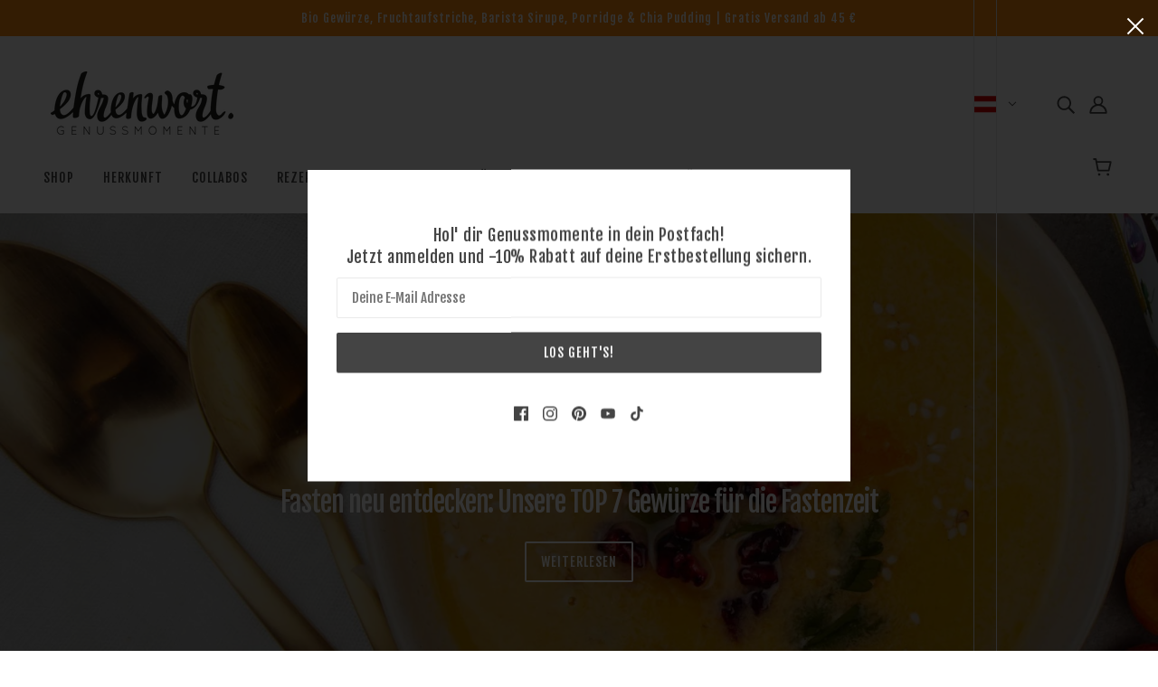

--- FILE ---
content_type: text/javascript
request_url: https://www.ehrenwort.at/cdn/shop/t/4/assets/popup.js?v=93013763776288854441678560911
body_size: 624
content:
class Popup extends HTMLElement{constructor(){super()}connectedCallback(){this.modal=null,this.mask=document.querySelector(".popup-modal-mask"),theme.popup.enabled&&this.passesExpiration()&&(0<theme.popup.page_content.length||theme.popup.newsletter_enabled||theme.popup.show_image_enabled||theme.popup.social_icons_enabled)&&setTimeout(()=>{1!=this.maskIsActive()&&this.mask&&this.fillPopupDialog()},1e3*theme.popup.seconds_until)}storeExpiration(){var e=new Date,t=864e5*theme.popup.days_until,o=e.setTime(e.getTime()+t);try{localStorage[theme.local_storage.popup]=JSON.stringify({expires:o})}catch(e){return!1}}resetExpiration(){localStorage.removeItem(theme.local_storage.popup),this.storeExpiration()}isExpired(){var e=JSON.parse(localStorage[theme.local_storage.popup]).expires,t=(new Date).getTime();return parseFloat(e-t)<=0&&(this.resetExpiration(),!0)}passesExpiration(){let e=!1;try{theme.popup.test_mode?e=!0:void 0===localStorage[theme.local_storage.popup]?(e=!0,this.storeExpiration()):e=this.isExpired()}catch{e=!0}return e}maskIsActive(){var e=document.querySelector(".popup-modal");return null!==e&&"none"!==e.style.display}showMask(){this.mask.style.display="block",document.body.classList.add("modal-on")}hideMask(){this.mask.style.display="none",document.body.classList.remove("modal-on")}getImage(){var e,t;return!1===theme.popup.show_image_enabled?"":0<theme.popup.image_link.length?theme.utils.parseHtml(`
        <div class='popup-image'>
          <a href='${theme.popup.image_link}'>${theme.popup.show_image_url}</a>
        </div>`):(e=theme.utils.parseHtml('<div class="popup-image">'),t=theme.utils.parseHtml(theme.popup.show_image_url),e.appendChild(t),e)}getNewsletter(){var e;return!1===theme.popup.newsletter_enabled?"":((e=theme.utils.parseHtml("<div id='subscribe_module'></div>")).appendChild(this),e)}getSocialIcons(){var e=document.querySelector(".footer--social-icons");return!1!==theme.popup.social_icons_enabled&&e?e?e.firstChild.cloneNode(!0):void 0:""}getCustomClasses(){var e="";return(e+=!0===theme.popup.show_image_enabled?" has-image":" has-no-image")+(0<theme.popup.page_content.length?" has-page-content":" has-no-page-content")+(theme.popup.newsletter_enabled?" has-newsletter":" has-no-newsletter")+(theme.popup.social_icons_enabled?" has-social-icons":" has-no-social-icons")}getWrapper(){return theme.utils.parseHtml(`<dialog class='popup popup-modal ${this.getCustomClasses()}'/>`)}async fillPopupDialog(){var e,t;this.dialog={body:null,image:this.getImage(),newsletter:this.getNewsletter(),social_icons:this.getSocialIcons(),wrapper:this.getWrapper()},0<theme.popup.page_content.length?(e=await fetch(`/pages/${theme.popup.page_content}.json`)).ok&&(t=(await e.json())["page"],this.dialog.body=theme.utils.parseHtml(`<div class='page-contents'>${t.body_html}</div>`),this.render()):this.render()}getInnerContent(){var e;return!(theme.popup.page_content.length<1&&!1===theme.popup.newsletter_enabled&&!1===theme.popup.social_icons_enabled)&&(e=theme.utils.parseHtml("<div class='inner'></div>"),this.dialog.body&&e.appendChild(this.dialog.body),this.dialog.newsletter&&e.appendChild(this.dialog.newsletter),this.dialog.social_icons&&e.appendChild(this.dialog.social_icons),e)}render(){var e=this.getInnerContent();e&&(this.dialog.image&&this.dialog.wrapper.appendChild(this.dialog.image),this.dialog.wrapper.appendChild(e),document.body.appendChild(this.dialog.wrapper),this.openDialog())}checkContentOverflow(){setTimeout(()=>{let e=!0;"none"===document.querySelector(".popup-modal-mask").style.display&&(e=!1),this.modal&&e&&theme.utils.imagesLoaded(this.modal,()=>{document.querySelector("dialog[class*='popup']:last-of-type").offsetHeight>=window.innerHeight?document.body.classList.add("modal-unfix"):document.body.classList.remove("modal-unfix")})},0)}openDialog(){this.modal=document.querySelector("dialog[class*='popup']"),this.eventListeners(),this.modal&&(this.modal.classList.add("opened"),this.modal.classList.remove("closed")),this.checkContentOverflow(),this.showMask()}eventListeners(){var e=document.querySelector(".popup-modal-close");e&&e.on("click",()=>this.closeDialog()),this.mask.on("click",()=>this.closeDialog()),this.modal&&this.modal.on("animationend",e=>{"modal-close"===e.animationName?e.target.remove():(e.target.classList.add("completed"),e.target.classList.remove("opened"))}),window.on("resize",()=>this.checkContentOverflow()),document.addEventListener("keydown",e=>{this.modal.classList.contains("completed")&&"Escape"===e.code&&this.closeDialog()})}closeDialog(){this.modal.classList.add("closed"),this.modal.classList.remove("completed"),this.modal.classList.remove("opened"),this.hideMask()}}customElements.define("popup-root",Popup);

--- FILE ---
content_type: text/javascript
request_url: https://www.ehrenwort.at/cdn/shop/t/4/assets/a11y.js?v=153538712262687671481678560909
body_size: -421
content:
class A11y{constructor(){this.detectTabDirection()}click(t){if("click"===t.type)return!0;if("keypress"===t.type){var e=t.charCode||t.keyCode;if(32===e&&t.preventDefault(),32===e||13===e)return!0}return!1}detectTabDirection(){this.tab_forwards=null,document.addEventListener("keydown",t=>(this.tab_forwards=!0,9===t.which&&t.shiftKey&&(this.tab_forwards=!1),!0))}getFocusableEl(e=!1){if(e){let t;"small"===theme.mqs.current_window?t=":not([data-mq='medium-large']):not([data-mq='medium']):not([data-mq='large'])":"medium"===theme.mqs.current_window?t=":not([data-mq='small']):not([data-mq='large'])":"large"===theme.mqs.current_window&&(t=":not([data-mq='small-medium']):not([data-mq='small']):not([data-mq='medium'])");var a=`
      button:not([disabled]):not([aria-hidden='true']),
      [href]${t},
      input:not([type='hidden']):not([disabled]):not([aria-hidden='true']),
      select:not([disabled]):not([data-mq='none']):not([aria-hidden='true']),
      textarea:not([disabled]),
      [tabindex]:not([tabindex='-1'])${t}
    `;return e.querySelectorAll(a)}}}theme.a11y=new A11y;